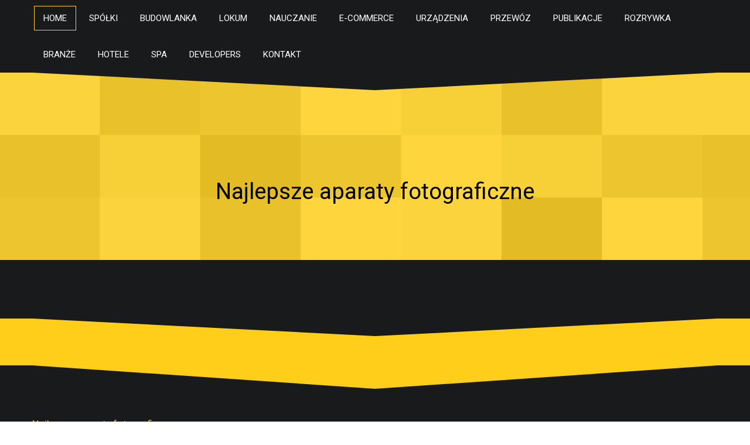

--- FILE ---
content_type: text/html; charset=utf8
request_url: http://www.error.net.pl/5/e-commerce/31/elektronika-rtv-agd/656518/najlepsze-aparaty-fotograficzne
body_size: 28643
content:
<!DOCTYPE html>
<html lang="pl">
  <head>
    <base href="http://www.error.net.pl" />
    <meta charset="utf-8" />
    <meta name="google-site-verification" content="l8Jh1RVjPxkcJkwYUveN0wFliAON6hdkwH5mqis67pM" />
    <meta property="og:title" content="Najlepsze aparaty fotograficzne" />
	<meta property="og:url" content="http://www.error.net.pl/5/e-commerce/31/elektronika-rtv-agd/656518/najlepsze-aparaty-fotograficzne" />
	  <title>Najlepsze aparaty fotograficzne - Error</title>
        <!-- Load Roboto font -->
        <link href='http://fonts.googleapis.com/css?family=Roboto:400,300,700&amp;subset=latin,latin-ext' rel='stylesheet' type='text/css'>
        <!-- Load css styles -->
        <link rel="stylesheet" type="text/css" href="css/bootstrap.css" />
        
        <link rel="stylesheet" type="text/css" href="css/style.css" />
        <link rel="stylesheet" type="text/css" href="css/bootstrap-responsive.css" />
        <link rel="stylesheet" type="text/css" href="css/pluton.css" />
        <!--[if IE 7]>
            <link rel="stylesheet" type="text/css" href="css/pluton-ie7.css" />
        <![endif]-->
        <link rel="stylesheet" type="text/css" href="css/jquery.cslider.css" />
        <link rel="stylesheet" type="text/css" href="css/jquery.bxslider.css" />
        <link rel="stylesheet" type="text/css" href="css/animate.css" />
        <!-- Fav and touch icons -->
        <link rel="apple-touch-icon-precomposed" sizes="144x144" href="images/ico/apple-touch-icon-144.png">
        <link rel="apple-touch-icon-precomposed" sizes="114x114" href="images/ico/apple-touch-icon-114.png">
        <link rel="apple-touch-icon-precomposed" sizes="72x72" href="images/apple-touch-icon-72.png">
        <link rel="apple-touch-icon-precomposed" href="images/ico/apple-touch-icon-57.png">
        <link rel="stylesheet" type="text/css" href="css/bootstrapk.min.css" />
        
    </head>
    
    <body>
        <div class="navbar">
            <div class="navbar-inner">
                <div class="container">
                    <!-- Navigation button, visible on small resolution -->
                    <button type="button" class="btn btn-navbar" data-toggle="collapse" data-target=".nav-collapse">
                        <i class="icon-menu"></i>
                    </button>
                    <!-- Main navigation -->
                    <div class="nav-collapse collapse pull-right">
                        <ul class="nav menus" id="top-navigation">
                            <li class="active"><a href="#home">Home</a></li>
                            <li class="dropdown"><a href="/1/spolki" title="Spółki">Spółki</a><ul><li><a href="/1/spolki/1/biura-rachunkowe" title="Biura Rachunkowe">Biura Rachunkowe</a></li><li><a href="/1/spolki/2/doradztwo" title="Doradztwo">Doradztwo</a></li><li><a href="/1/spolki/3/drukarnie" title="Drukarnie">Drukarnie</a></li><li><a href="/1/spolki/4/handel" title="Handel">Handel</a></li><li><a href="/1/spolki/5/hurtownie" title="Hurtownie">Hurtownie</a></li><li><a href="/1/spolki/6/kredyty-leasing" title="Kredyty, Leasing">Kredyty, Leasing</a></li><li><a href="/1/spolki/7/oferty-pracy" title="Oferty Pracy">Oferty Pracy</a></li><li><a href="/1/spolki/8/ubezpieczenia" title="Ubezpieczenia">Ubezpieczenia</a></li><li><a href="/1/spolki/9/windykacja" title="Windykacja">Windykacja</a></li><li><a href="/1/spolki/10/ekologia" title="Ekologia">Ekologia</a></li><li><a href="/1/spolki/72/banki-przelewy-waluty-kantory" title="Banki, Przelewy, Waluty, Kantory">Banki, Przelewy, Waluty, Kantory</a></li></ul></li><li class="dropdown"><a href="/2/budowlanka" title="Budowlanka">Budowlanka</a><ul><li><a href="/2/budowlanka/11/projektowanie" title="Projektowanie">Projektowanie</a></li><li><a href="/2/budowlanka/12/remonty-elektryk-hydraulik" title="Remonty, Elektryk, Hydraulik">Remonty, Elektryk, Hydraulik</a></li><li><a href="/2/budowlanka/13/materialy-budowlane" title="Materiały Budowlane">Materiały Budowlane</a></li></ul></li><li class="dropdown"><a href="/3/lokum" title="Lokum">Lokum</a><ul><li><a href="/3/lokum/14/drzwi-i-okna" title="Drzwi i Okna">Drzwi i Okna</a></li><li><a href="/3/lokum/15/klimatyzacja-i-wentylacja" title="Klimatyzacja i Wentylacja">Klimatyzacja i Wentylacja</a></li><li><a href="/3/lokum/16/nieruchomosci-dzialki" title="Nieruchomości, Działki">Nieruchomości, Działki</a></li><li><a href="/3/lokum/17/domy-mieszkania" title="Domy, Mieszkania">Domy, Mieszkania</a></li></ul></li><li class="dropdown"><a href="/4/nauczanie" title="Nauczanie">Nauczanie</a><ul><li><a href="/4/nauczanie/18/placowki-edukacyjne" title="Placówki Edukacyjne">Placówki Edukacyjne</a></li><li><a href="/4/nauczanie/19/kursy-jezykowe" title="Kursy Językowe">Kursy Językowe</a></li><li><a href="/4/nauczanie/20/konferencje-sale-szkoleniowe" title="Konferencje, Sale Szkoleniowe">Konferencje, Sale Szkoleniowe</a></li><li><a href="/4/nauczanie/21/kursy-i-szkolenia" title="Kursy i Szkolenia">Kursy i Szkolenia</a></li><li><a href="/4/nauczanie/22/tlumaczenia" title="Tłumaczenia">Tłumaczenia</a></li></ul></li><li class="dropdown"><a href="/5/e-commerce" title="E-Commerce">E-Commerce</a><ul><li><a href="/5/e-commerce/24/bizuteria" title="Biżuteria">Biżuteria</a></li><li><a href="/5/e-commerce/25/dla-dzieci" title="Dla Dzieci">Dla Dzieci</a></li><li><a href="/5/e-commerce/26/meble" title="Meble">Meble</a></li><li><a href="/5/e-commerce/27/wyposazenie-wnetrz" title="Wyposażenie Wnętrz">Wyposażenie Wnętrz</a></li><li><a href="/5/e-commerce/28/wyposazenie-lazienki" title="Wyposażenie Łazienki">Wyposażenie Łazienki</a></li><li><a href="/5/e-commerce/29/odziez" title="Odzież">Odzież</a></li><li><a href="/5/e-commerce/30/sport" title="Sport">Sport</a></li><li><a href="/5/e-commerce/31/elektronika-rtv-agd" title="Elektronika, RTV, AGD">Elektronika, RTV, AGD</a></li><li><a href="/5/e-commerce/32/art-dla-zwierzat" title="Art. Dla Zwierząt">Art. Dla Zwierząt</a></li><li><a href="/5/e-commerce/33/ogrod-rosliny" title="Ogród, Rośliny">Ogród, Rośliny</a></li><li><a href="/5/e-commerce/34/chemia" title="Chemia">Chemia</a></li><li><a href="/5/e-commerce/35/art-spozywcze" title="Art. Spożywcze">Art. Spożywcze</a></li><li><a href="/5/e-commerce/36/materialy-eksploatacyjne" title="Materiały Eksploatacyjne">Materiały Eksploatacyjne</a></li><li><a href="/5/e-commerce/71/inne-sklepy" title="Inne Sklepy">Inne Sklepy</a></li></ul></li><li class="dropdown"><a href="/6/urzadzenia" title="Urządzenia">Urządzenia</a><ul><li><a href="/6/urzadzenia/37/maszyny" title="Maszyny">Maszyny</a></li><li><a href="/6/urzadzenia/38/narzedzia" title="Narzędzia">Narzędzia</a></li><li><a href="/6/urzadzenia/39/przemysl-metalowy" title="Przemysł Metalowy">Przemysł Metalowy</a></li></ul></li><li class="dropdown"><a href="/7/przewoz" title="Przewóz">Przewóz</a><ul><li><a href="/7/przewoz/40/transport" title="Transport">Transport</a></li><li><a href="/7/przewoz/41/czesci-samochodowe" title="Części Samochodowe">Części Samochodowe</a></li><li><a href="/7/przewoz/42/wynajem" title="Wynajem">Wynajem</a></li><li><a href="/7/przewoz/43/uslugi-motoryzacyjne" title="Usługi Motoryzacyjne">Usługi Motoryzacyjne</a></li><li><a href="/7/przewoz/44/salony-komisy" title="Salony, Komisy">Salony, Komisy</a></li></ul></li><li class="dropdown"><a href="/8/publikacje" title="Publikacje">Publikacje</a><ul><li><a href="/8/publikacje/45/agencje-reklamowe" title="Agencje Reklamowe">Agencje Reklamowe</a></li><li><a href="/8/publikacje/46/materialy-reklamowe" title="Materiały Reklamowe">Materiały Reklamowe</a></li><li><a href="/8/publikacje/47/inne-agencje" title="Inne Agencje">Inne Agencje</a></li></ul></li><li class="dropdown"><a href="/9/rozrywka" title="Rozrywka">Rozrywka</a><ul><li><a href="/9/rozrywka/49/hobby" title="Hobby">Hobby</a></li><li><a href="/9/rozrywka/50/zajecia-sportowe-i-rekreacyjne" title="Zajęcia Sportowe i Rekreacyjne">Zajęcia Sportowe i Rekreacyjne</a></li></ul></li><li class="dropdown"><a href="/10/branze" title="Branże">Branże</a><ul><li><a href="/10/branze/51/informatyczne" title="Informatyczne">Informatyczne</a></li><li><a href="/10/branze/52/restauracje-catering" title="Restauracje, Catering">Restauracje, Catering</a></li><li><a href="/10/branze/53/fotografia" title="Fotografia">Fotografia</a></li><li><a href="/10/branze/54/adwokaci-porady-prawne" title="Adwokaci, Porady Prawne">Adwokaci, Porady Prawne</a></li><li><a href="/10/branze/55/slub-i-wesele" title="Ślub i Wesele">Ślub i Wesele</a></li><li><a href="/10/branze/57/sprzatanie-porzadkowanie" title="Sprzątanie, Porządkowanie">Sprzątanie, Porządkowanie</a></li><li><a href="/10/branze/58/serwis" title="Serwis">Serwis</a></li><li><a href="/10/branze/59/opieka" title="Opieka">Opieka</a></li><li><a href="/10/branze/70/inne-uslugi" title="Inne Usługi">Inne Usługi</a></li><li><a href="/10/branze/73/kurier-przesylki" title="Kurier, Przesyłki">Kurier, Przesyłki</a></li></ul></li><li class="dropdown"><a href="/11/hotele" title="Hotele">Hotele</a><ul><li><a href="/11/hotele/60/hotele-i-noclegi" title="Hotele i Noclegi">Hotele i Noclegi</a></li><li><a href="/11/hotele/61/podroze" title="Podróże">Podróże</a></li><li><a href="/11/hotele/62/wypoczynek" title="Wypoczynek">Wypoczynek</a></li></ul></li><li class="dropdown"><a href="/12/spa" title="SPA">SPA</a><ul><li><a href="/12/spa/63/dietetyka-odchudzanie" title="Dietetyka, Odchudzanie">Dietetyka, Odchudzanie</a></li><li><a href="/12/spa/64/kosmetyki" title="Kosmetyki">Kosmetyki</a></li><li><a href="/12/spa/65/leczenie" title="Leczenie">Leczenie</a></li><li><a href="/12/spa/66/salony-kosmetyczne" title="Salony Kosmetyczne">Salony Kosmetyczne</a></li><li><a href="/12/spa/67/sprzet-medyczny" title="Sprzęt Medyczny">Sprzęt Medyczny</a></li></ul></li><li class="dropdown"><a href="/14/developers" title="Developers">Developers</a><ul><li><a href="/14/developers/68/oprogramowanie" title="Oprogramowanie">Oprogramowanie</a></li><li><a href="/14/developers/69/strony-internetowe" title="Strony Internetowe">Strony Internetowe</a></li></ul></li><li><a href="/0/kontakt">Kontakt</a></li>
                        </ul>
                    </div>
                    <!-- End main navigation -->
                </div>
            </div>
        </div>
        <!-- Start home section -->
        <div id="home">
            <!-- Start cSlider -->
            <div id="da-slider" class="da-slider">
                <div class="triangle"></div>
                <!-- mask elemet use for masking background image -->
                <div class="mask"></div>
                <!-- All slides centred in container element -->
                <div class="logos"><h1>Najlepsze aparaty fotograficzne</h1></div>
            </div>
        </div>
        <!-- End home section -->
        <!-- Service section start -->
        <div class="section primary-section" id="service">
            <div class="container">
                     </div>
        </div>
        <!-- Service section end -->
        <!-- Portfolio section start -->
        <div class="section secondary-section " id="portfolio">
            <div class="triangle"></div>
           
        </div>
        <!-- Portfolio section end -->
        <!-- About us section start -->
        <div class="section primary-section" id="about">
            <div class="triangle"></div>
            <div class="container">
                <div class="row-fluid team">
                    <div class="articlecontainerlist">
    Najlepsze aparaty fotograficzne
    <div class="articletext">
        <img src="img_www/none.jpg" alt="brak zdjęcia" />
        <p>Sklep z aparatami fotograficznymi, jest profesjonalny i posiada szeroką ofertę aparatów fotograficznych dla miłośników robienia zdjęć.
Dodatkowo w naszym sklepie zakupisz potrzebne akcesoria typu;plecaki, obiektywy, torby. U nas zakupisz sprzęt wysokiej jakości, w atrakcyjnej promocyjnej cenie. W naszej ofercie znajdziesz aparaty znanych marek i dobry nie zawodny sprzęt do wykonywania zdjęć.
Dostępne u nas są aparaty różnej wielkości, te mniejsze modele z łatwością zmieścisz w niewielkiej torebce lub kieszeni.
Sklep z aparatami fotograficznymi, dba o zadowolenie każdego naszego klienta, dlatego stawiamy na niskie ceny i dobrą jakość.
Nasze aparaty dokładnie wykonują zdjęcia, mają różnorodne możliwości i są efektowne. Już po pierwszym ich wypróbowaniu, zawsze będziesz zachwycony ich nienaganną pracą i działaniem i z przyjemnością zajrzysz do nas ponownie po udane zakupy.
</p>
    </div>
    <div class="companyinfo">
        <p>Nazwa: MAREK ZAPAŁA ŁatweZakupy.pl</p>
        <p>Adres: Nowohucka 3/61
            31-580 Kraków</p>
        <p>Adres www: www.error.net.pl</p> 
    </div>
    <div class="articleinfo">
        <p>Dodane: 2019-04-08</p>
        <p>Kategoria: E-Commerce / Elektronika, RTV, AGD</p>
    </div>

    <script>
        (function (d, s, id) {
            var js, fjs = d.getElementsByTagName(s)[0];
            if (d.getElementById(id)) {
                return;
            }
            js = d.createElement(s);
            js.id = id;
            js.src = "//connect.facebook.net/pl_PL/all.js#xfbml=1";
            fjs.parentNode.insertBefore(js, fjs);
        }(document, 'script', 'facebook-jssdk'));
    </script>
    <div class="fb-like" data-href="http://www.error.net.pl/5/e-commerce/31/elektronika-rtv-agd/656518/najlepsze-aparaty-fotograficzne" data-send="true" data-width="450" data-show-faces="false" data-font="lucida grande" style="margin:10px 0 10px 0;display:block"></div>
    <a rel="nofollow" href="https://twitter.com/share" class="twitter-share-button" data-count="none" data-via="vedutapl">Tweet</a>
    <script type="text/javascript" src="//platform.twitter.com/widgets.js"></script>
    <div class="centerlogo"><img src="/img_logo/.jpg" alt="MAREK ZAPAŁA ŁatweZakupy.pl" /></div>
    <div class="clr"></div>
</div>

<ul class="nav nav-tabs addtabs" role="tablist">
    <li><a href="#1zakladka" role="tab" data-toggle="tab">Dodaj Komentarz</a></li>
    <li><a href="#2zakladka" role="tab" data-toggle="tab">Poleć stronę</a></li>
    <li><a href="#3zakladka" role="tab" data-toggle="tab">Wpis zawiera błędy</a></li>
    <li><a href="#4zakladka" role="tab" data-toggle="tab">Modyfikuj wpis</a></li>
</ul>

<div class="tab-content">

    <div class="tab-pane" id="1zakladka">
        <h4>Dodaj Komentarz</h4>
        <form action="" method="post">
            <p>
                <label for="login">Login</label>
                <input name="login" id="login" placeholder="Imię / Login" pattern="[a-zA-Z0-9]{3,}" required="" type="text">
                <label for="email">E-Mail</label>
                <input name="email" id="email" placeholder="E-Mail" pattern="[a-z0-9._%+-]+@[a-z0-9.-]+\.[a-z]{2,4}$" required="" type="email">
            </p>
            <p>
                <label for="message">Komentarz</label><br>
                <textarea rows="10" cols="80" name="message" id="message" placeholder="Twój Komentarz" required=""></textarea>
            </p>
            <input class="action-button shadow animate green" name="submit" value="Wyślij" type="submit"> 
            <input class="action-button shadow animate red" value="Wyczyść" type="reset">
        </form>
    </div>

    
    <div class="tab-pane" id="2zakladka">
        <h4>Poleć stronę</h4>
        <form action="" method="post">
            <p>
                <label for="login">Imię</label>
                <input name="imie" id="imie" placeholder="Imię" pattern="[a-zA-Z0-9]{3,}" required="" type="text">
                <label for="email">E-Mail znajomego</label>
                <input name="email" id="email" placeholder="E-Mail" pattern="[a-z0-9._%+-]+@[a-z0-9.-]+\.[a-z]{2,4}$" required="" type="email">
            </p>
            <p>
                <label for="www">Polecana strona</label>
                <input name="www" id="www" type="www" value="http://www.error.net.pl/5/e-commerce/31/elektronika-rtv-agd/656518/najlepsze-aparaty-fotograficzne" style="width:350px">
            </p>    
            <input class="action-button shadow animate blue" name="submit" value="Poleć stronę" type="submit">
        </form>
    </div>
    


    <div class="tab-pane" id="3zakladka">
        <h4>Wpis zawiera błędy</h4>
        <form action="" method="post">
            <p>  
                <label>Określ problem</label><br>
                <input type="radio" class="css-checkbox" id="radio1" name="radiog_lite">
                <label class="css-label radGroup1" for="radio1">Strona nie działa</label>
                <br />
                <input type="radio" class="css-checkbox" id="radio2" name="radiog_lite">
                <label class="css-label radGroup1" for="radio2">Domane jest przekierowana</label>
                <br />
                <input type="radio" class="css-checkbox" id="radio3" name="radiog_lite">
                <label class="css-label radGroup1" for="radio3">Serwer nie odpowiada</label>
                <br />
                <input type="radio" class="css-checkbox" id="radio4" name="radiog_lite">
                <label class="css-label radGroup1" for="radio4">Błąd 404</label>
                <br />
                <input type="radio" class="css-checkbox" id="radio5" name="radiog_lite">
                <label class="css-label radGroup1" for="radio5">Na docelowej stronie są inne dane</label>
                <br />
                <input type="radio" class="css-checkbox" id="radio6" name="radiog_lite">
                <label class="css-label radGroup1" for="radio6">Inny ...</label>
                
            </p>  
            <p>
                <label for="www">Zgłaszana strona</label>
                <input name="www" id="www" type="www" value="http://www.error.net.pl/5/e-commerce/31/elektronika-rtv-agd/656518/najlepsze-aparaty-fotograficzne" style="width:350px">
            </p>   
            <p>
                <label for="login">Imię</label>
                <input name="imie" id="imie" placeholder="Imię" pattern="[a-zA-Z0-9]{3,}" required="" type="text">
                <label for="email">E-Mail</label>
                <input name="email" id="email" placeholder="E-Mail" pattern="[a-z0-9._%+-]+@[a-z0-9.-]+\.[a-z]{2,4}$" required="" type="email">
            </p>   
            <input class="action-button shadow animate tomato" name="submit" value="Zgłoś problem" type="submit">
        </form>
    </div>


    <div class="tab-pane" id="4zakladka">
        <h4>Logowanie</h4>
        <form action="" method="post"> 
            <p>
                <label for="login">Login</label>
                <input name="login" id="login" placeholder="Login" pattern="[a-zA-Z0-9]{3,}" required="" type="text">
                <label for="haslo">Hasło</label>
                <input name="haslo" id="haslo" placeholder="Hasło" pattern="[a-zA-Z0-9]{3,}" required="" type="password">
            </p>   
            <input class="action-button shadow animate yellow" name="submit" value="Zaloguj" type="submit">
        </form>
    </div>
</div>

<div>
    <h4 class="elsearticles">Pozostałe artykuły z kategorii</h4><br>
    <div class="similar_articles">
        <div>
					<h5><a href="/5/e-commerce/35/art-spozywcze/498724/catering-dietetyczny-tanio-w-firmie-fitcare">Catering dietetyczny tanio w firmie Fitcare</a></h5> <img src="/img_www/.jpg" alt="Catering dietetyczny tanio w firmie Fitcare" /><p>Zdrowe odżywianie to nie tylko punkty dla naszego życia, ale przede wszystkim doskonała energia do naszej pracy, która niejednokrotnie wymaga ogromnego poświęcenia i zmagania się z licznymi str...</p></div><div>
					<h5><a href="/5/e-commerce/29/odziez/515193/odziez-w-duzych-rozmiarach-dostepna-w-sklepie-gaba-fashion">Odzież w dużych rozmiarach dostępna w sklepie Gaba Fashion</a></h5> <img src="/img_www/.jpg" alt="Odzież w dużych rozmiarach dostępna w sklepie Gaba Fashion" /><p>Każdy oczywiście musi zapatrywać się w taką lub inną odzież. Duże rozmiary odzieży to jednak problem dla wielu osób posiadających puszyste kształty. Producenci odzieży oczywiście produku...</p></div><div>
					<h5><a href="/5/e-commerce/71/inne-sklepy/929338/eleganckie-zegary-do-salonu">Eleganckie zegary do salonu</a></h5> <img src="/img_www/czasnazegar_pl.jpg" alt="Eleganckie zegary do salonu" /><p>Eleganckie zegary do salonu to doskonały sposób na dodanie klasy i stylu do każdego wnętrza. Zegar stojący jest nie tylko praktyczny, ale także pięknie ozdabia pomieszczenie. Dzięki swojej wyj...</p></div><div>
					<h5><a href="/5/e-commerce/24/bizuteria/245267/zegarki-hugo-boss-podkreslaja-sportowy-styl-oraz-indywidualizm">Zegarki Hugo Boss podkreślają sportowy styl oraz indywidualizm</a></h5> <img src="/img_www/.jpg" alt="Zegarki Hugo Boss podkreślają sportowy styl oraz indywidualizm" /><p>Marka Hugo Boss to jedna z legend światowej mody. Jej zegarki są uznawane za bardzo nowoczesne i niekiedy świadomie prowokujące. Zegarki Hugo Boss oferowane są przez sklep internetowy e-Watches. ...</p></div><div>
					<h5><a href="/5/e-commerce/31/elektronika-rtv-agd/498341/nocne-podroze-rowerem-a-oswietlenie-">Nocne podróże rowerem, a oświetlenie.</a></h5> <img src="/img_www/.jpg" alt="Nocne podróże rowerem, a oświetlenie." /><p>Rower pojazd, na którym potrafi jeździć chyba każdy. Pierwsze większe rowery większość z nas otrzymała jako prezent na pierwszą Komunię Świętą. Wycieczki rowerowe bardzo często są pier...</p></div>
    </div>
</div>

                    
                    
                </div>
                
                
                
            </div>
        </div>
        <!-- About us section end -->
        <div class="section secondary-section">
            <div class="triangle"></div>
            
        </div>
        <!-- Client section start -->
        <!-- Client section start -->

        <!-- Price section start -->
        	
        <div id="price" class="section secondary-section">
            <div class="container">
                <div class="title">
                    <p>Dodatkowe sekcje</p>
                </div>
                <div class="price-table row-fluid">
                    <div class="span6 price-column">
                        <h3>Ostatnio dodane</h3>
                        <ul class="list">
                            <li><a href="/6/urzadzenia/39/przemysl-metalowy/943006/absorbujace-rozwiazania-dla-domu" title="Absorbujące rozwiązania dla domu">Absorbujące rozwiązania dla domu</a></li><li><a href="/10/branze/70/inne-uslugi/942220/tajemniczy-element-komina-fabrycznego" title="Tajemniczy element komina fabrycznego">Tajemniczy element komina fabrycznego</a></li><li><a href="/6/urzadzenia/39/przemysl-metalowy/941880/optymalne-rozwiazania-dla-branzy-farmaceutycznej" title="Optymalne rozwiązania dla branży farmaceutycznej">Optymalne rozwiązania dla branży farmaceutycznej</a></li><li><a href="/5/e-commerce/71/inne-sklepy/941140/skuteczny-odstraszacz-dla-auta-zwierzat" title="Skuteczny odstraszacz dla auta zwierząt">Skuteczny odstraszacz dla auta zwierząt</a></li><li><a href="/12/spa/63/dietetyka-odchudzanie/940790/elegancki-szlafrok-z-nadrukiem-" title="Elegancki szlafrok z nadrukiem.">Elegancki szlafrok z nadrukiem.</a></li><li><a href="/5/e-commerce/35/art-spozywcze/939116/recznie-robione-pralinki-czekoladowe" title="Ręcznie Robione Pralinki Czekoladowe">Ręcznie Robione Pralinki Czekoladowe</a></li>
                        </ul>
                    </div>
                    
                    <div class="span6 price-column">
                        <h3>Losowe artykuły</h3>
                        <ul class="list">
                            <li><a href="/5/e-commerce/35/art-spozywcze/148521/zdrowie-i-smak-zaklete-w-oliwie-z-oliwek" title="Zdrowie i smak zaklęte w oliwie z oliwek">Zdrowie i smak zaklęte w oliwie z oliwek</a></li><li><a href="/5/e-commerce/71/inne-sklepy/905237/solidny-zamek-do-drzwi-" title="Solidny zamek do drzwi.">Solidny zamek do drzwi.</a></li><li><a href="/5/e-commerce/30/sport/179334/dzielo-nike-buty-magista" title="Dzieło Nike buty Magista">Dzieło Nike buty Magista</a></li><li><a href="/5/e-commerce/26/meble/151235/doskonale-meble-do-twojej-sypialni-" title="Doskonałe meble do Twojej sypialni!">Doskonałe meble do Twojej sypialni!</a></li><li><a href="/5/e-commerce/28/wyposazenie-lazienki/882945/akcesoria-lazienkowe-rowniez-dla-bezpieczenstwa" title="Akcesoria łazienkowe również dla bezpieczeństwa">Akcesoria łazienkowe również dla bezpieczeństwa</a></li>
                        </ul>
                    </div>
                </div>
            </div>
        </div>
        	
        <!-- Price section end -->
        <!-- Newsletter section start -->
        <div class="section third-section">
            <div class="container newsletter">
                
            </div>
        </div>
        <!-- Newsletter section end -->
        <!-- Contact section start -->
        <div id="contact" class="contact">
            <div class="section secondary-section">
                
                
                <div class="container">
                    <div class="span9 center contact-info">
                        <div class="title">
                            <h3>Socialmedia</h3>
                        </div>
                    </div>
                    <div class="row-fluid centered">
                        <ul class="social">
                            <li>
                                <a href="#">
                                    <span class="icon-facebook-circled"></span>
                                </a>
                            </li>
                            <li>
                                <a href="#">
                                    <span class="icon-twitter-circled"></span>
                                </a>
                            </li>
                            <li>
                                <a href="#">
                                    <span class="icon-linkedin-circled"></span>
                                </a>
                            </li>
                            <li>
                                <a href="#">
                                    <span class="icon-pinterest-circled"></span>
                                </a>
                            </li>
                            <li>
                                <a href="#">
                                    <span class="icon-dribbble-circled"></span>
                                </a>
                            </li>
                            <li>
                                <a href="#">
                                    <span class="icon-gplus-circled"></span>
                                </a>
                            </li>
                        </ul>
                    </div>
                </div>
            </div>
        </div>
        <!-- Contact section edn -->
        <!-- Footer section start -->
        <div class="footer">
            <p>&copy;2014 www.error.net.pl</p>
        </div>
        <!-- Footer section end -->
        <!-- ScrollUp button start -->
        <div class="scrollup">
            <a href="#">
                <i class="icon-up-open"></i>
            </a>
        </div>
        <!-- ScrollUp button end -->
        <!-- Include javascript -->
        <script src="js/jquery.js"></script>
        <script type="text/javascript" src="js/jquery.mixitup.js"></script>
        <script type="text/javascript" src="js/bootstrap.js"></script>
        <script type="text/javascript" src="js/modernizr.custom.js"></script>
        <script type="text/javascript" src="js/jquery.bxslider.js"></script>
        <script type="text/javascript" src="js/jquery.cslider.js"></script>
        <script type="text/javascript" src="js/jquery.placeholder.js"></script>
        <script type="text/javascript" src="js/jquery.inview.js"></script>
        <!-- Load google maps api and call initializeMap function defined in app.js -->
        <script type="text/javascript" src="https://maps.googleapis.com/maps/api/js?sensor=false&amp;callback=initializeMap"></script>
        <!-- css3-mediaqueries.js for IE8 or older -->
        <!--[if lt IE 9]>
            <script src="js/respond.min.js"></script>
        <![endif]-->
        <script type="text/javascript" src="js/app.js"></script>
    </body>
</html>

--- FILE ---
content_type: text/css
request_url: http://www.error.net.pl/css/jquery.cslider.css
body_size: 24711
content:
.da-slider {
    width: 100%;
    min-width: 320px;
    min-height: 320px;
    position: relative;
    margin:0 auto;
    overflow: hidden;
    background: transparent url(../images/Slider.png) repeat-x 0% center; /* Replace with your background image*/
    background-size:auto 100%;
    -webkit-transition: background-position 1s ease-out 0.3s;
    -moz-transition: background-position 1s ease-out 0.3s;
    -o-transition: background-position 1s ease-out 0.3s;
    -ms-transition: background-position 1s ease-out 0.3s;
    transition: background-position 1s ease-out 0.3s;
}

.da-slider .triangle{
    clear: none;
    top:0;
    z-index:987;
}

.da-slider .mask {
    position:absolute;
    top:0;
    left:0;
    width:100%;
    height:100%;
    background: #FECE1A;
    opacity:0.85;
    filter: alpha(opacity=85);
}
.da-slider .container {
    margin-top:-30px;
    position:relative;
    height:100%;
}
.da-slide {
    position: absolute;
    width: 100%;
    height: 100%;
    top: 0px;
    left: 0px;
    text-align: left;
}
.da-slide-current {
    z-index: 900;
}
.da-slider-fb .da-slide {
    left: 100%;
   display:none;
}
.da-slider-fb .da-slide.da-slide-current {
    left: 0px;
    display:block;

}
.da-slide h2, .da-slide h4, .da-slide p, .da-slide .da-link, .da-slide .da-img {
    position: absolute;
    opacity: 0;
    filter: alpha(opacity=0);
    left: 110%;
}
.da-slider-fb .da-slide h2, .da-slider-fb .da-slide h4, .da-slider-fb .da-slide p, .da-slider-fb .da-slide .da-link {
    left: 10%;
    opacity: 1;
    display:block;
    filter: alpha(opacity=100);
}
.da-slider-fb .da-slide .da-img {
    left: 60%;
    opacity: 1;
    display:block;
    filter: alpha(opacity=100);
}

.da-slide h2,
.da-slide h4{
    color: #181A1C;
    text-transform:uppercase;
      white-space: nowrap;
    z-index: 10;
}
.da-slide h2 {
    font-size: 33px;
    width: 50%;
    top: 120px;
    font-weight:bold;
}

.da-slide h4{
    width: 50%;
    font-size:22px;
    top: 175px;
    font-weight: normal;
}
.da-slide p {
    width: 45%;
    padding:0px;
    top: 230px;
    color: #fff;
    height: 90px;
    overflow: hidden;
    font-weight: 400;
}
.da-slide .da-img {
    text-align: center;
    width: 40%;
    top: 80px;
    height: 256px;
    line-height: 360px;
    left: 110%;
    /*60%*/
}
.da-slide .da-link {
    top: 340px;
    margin:0;
    font-size: 18px;
    text-align: center;
}
.da-dots {
    width: 100%;
    position: absolute;
    text-align: center;
    left: 0px;
    bottom: 20px;
    z-index: 900;
    -moz-user-select: none;
    -webkit-user-select: none;
}
.da-dots span {
    display: inline-block;
    width:50px;
    height:3px;
    margin:0 5px 0 0;
    background:#fff;
    cursor: pointer;
    position: relative;
}
.da-dots span.da-dots-current {
   background:#29383F;
}
.da-arrows {
    -moz-user-select: none;
    -webkit-user-select: none;
}
.da-arrows span {
    position: absolute;
    height: 100%;
    width: 45px;
    cursor: pointer;
    z-index: 900;
    opacity: 0;
}
.da-slider:hover .da-arrows span {
    opacity: 1;
}
.da-arrows span:after {
    content:'';
    position: absolute;
}
.da-arrows span:hover:after {
    box-shadow: 1px 1px 4px rgba(0, 0, 0, 0.3);
}
.da-arrows span:active:after {
    box-shadow: 1px 1px 1px rgba(255, 255, 255, 0.1);
}
.da-arrows span.da-arrows-next:after {
    background-position: top right;
}
.da-arrows span.da-arrows-prev {
    left: 15px;
    background:transparent url(../images/Left.png) no-repeat center center;
}
.da-arrows span.da-arrows-next {
    right: 15px;
    background:transparent url(../images/Right.png) no-repeat center center;
    
}
.da-slide-current h2, .da-slide-current h4, .da-slide-current p, .da-slide-current .da-link {
    left: 10%;
    opacity: 1;
}
.da-slide-current .da-img {
    left: 60%;
    opacity: 1;
}
/* Animation classes and animations */

/* Slide in from the right*/
 .da-slide-fromright h2 {
    -webkit-animation: fromRightAnim1 0.6s ease-in-out 0.8s both;
    -moz-animation: fromRightAnim1 0.6s ease-in-out 0.8s both;
    -o-animation: fromRightAnim1 0.6s ease-in-out 0.8s both;
    -ms-animation: fromRightAnim1 0.6s ease-in-out 0.8s both;
    animation: fromRightAnim1 0.6s ease-in-out 0.8s both;
}
 .da-slide-fromright h4 {
    -webkit-animation: fromRightAnim1 0.6s ease-in-out 0.8s both;
    -moz-animation: fromRightAnim1 0.6s ease-in-out 0.8s both;
    -o-animation: fromRightAnim1 0.6s ease-in-out 0.8s both;
    -ms-animation: fromRightAnim1 0.6s ease-in-out 0.8s both;
    animation: fromRightAnim1 0.6s ease-in-out 0.8s both;
}
.da-slide-fromright p {
    -webkit-animation: fromRightAnim2 0.6s ease-in-out 0.8s both;
    -moz-animation: fromRightAnim2 0.6s ease-in-out 0.8s both;
    -o-animation: fromRightAnim2 0.6s ease-in-out 0.8s both;
    -ms-animation: fromRightAnim2 0.6s ease-in-out 0.8s both;
    animation: fromRightAnim2 0.6s ease-in-out 0.8s both;
}
.da-slide-fromright .da-link {
    -webkit-animation: fromRightAnim3 0.4s ease-in-out 1.2s both;
    -moz-animation: fromRightAnim3 0.4s ease-in-out 1.2s both;
    -o-animation: fromRightAnim3 0.4s ease-in-out 1.2s both;
    -ms-animation: fromRightAnim3 0.4s ease-in-out 1.2s both;
    animation: fromRightAnim3 0.4s ease-in-out 1.2s both;
}
.da-slide-fromright .da-img {
    -webkit-animation: fromRightAnim4 0.6s ease-in-out 0.8s both;
    -moz-animation: fromRightAnim4 0.6s ease-in-out 0.8s both;
    -o-animation: fromRightAnim4 0.6s ease-in-out 0.8s both;
    -ms-animation: fromRightAnim4 0.6s ease-in-out 0.8s both;
    animation: fromRightAnim4 0.6s ease-in-out 0.8s both;
}
@-webkit-keyframes fromRightAnim1 {
    0% {
        left: 110%;
        opacity: 0;
    }
    100% {
        left: 10%;
        opacity: 1;
    }
}
@-webkit-keyframes fromRightAnim2 {
    0% {
        left: 110%;
        opacity: 0;
    }
    100% {
        left: 10%;
        opacity: 1;
    }
}
@-webkit-keyframes fromRightAnim3 {
    0% {
        left: 110%;
        opacity: 0;
    }
    1% {
        left: 10%;
        opacity: 0;
    }
    100% {
        left: 10%;
        opacity: 1;
    }
}
@-webkit-keyframes fromRightAnim4 {
    0% {
        left: 110%;
        opacity: 0;
    }
    100% {
        left: 60%;
        opacity: 1;
    }
}
@-moz-keyframes fromRightAnim1 {
    0% {
        left: 110%;
        opacity: 0;
    }
    100% {
        left: 10%;
        opacity: 1;
    }
}
@-moz-keyframes fromRightAnim2 {
    0% {
        left: 110%;
        opacity: 0;
    }
    100% {
        left: 10%;
        opacity: 1;
    }
}
@-moz-keyframes fromRightAnim3 {
    0% {
        left: 110%;
        opacity: 0;
    }
    1% {
        left: 10%;
        opacity: 0;
    }
    100% {
        left: 10%;
        opacity: 1;
    }
}
@-moz-keyframes fromRightAnim4 {
    0% {
        left: 110%;
        opacity: 0;
    }
    100% {
        left: 60%;
        opacity: 1;
    }
}
@-o-keyframes fromRightAnim1 {
    0% {
        left: 110%;
        opacity: 0;
    }
    100% {
        left: 10%;
        opacity: 1;
    }
}
@-o-keyframes fromRightAnim2 {
    0% {
        left: 110%;
        opacity: 0;
    }
    100% {
        left: 10%;
        opacity: 1;
    }
}
@-o-keyframes fromRightAnim3 {
    0% {
        left: 110%;
        opacity: 0;
    }
    1% {
        left: 10%;
        opacity: 0;
    }
    100% {
        left: 10%;
        opacity: 1;
    }
}
@-o-keyframes fromRightAnim4 {
    0% {
        left: 110%;
        opacity: 0;
    }
    100% {
        left: 60%;
        opacity: 1;
    }
}
@-ms-keyframes fromRightAnim1 {
    0% {
        left: 110%;
        opacity: 0;
    }
    100% {
        left: 10%;
        opacity: 1;
    }
}
@-ms-keyframes fromRightAnim2 {
    0% {
        left: 110%;
        opacity: 0;
    }
    100% {
        left: 10%;
        opacity: 1;
    }
}
@-ms-keyframes fromRightAnim3 {
    0% {
        left: 110%;
        opacity: 0;
    }
    1% {
        left: 10%;
        opacity: 0;
    }
    100% {
        left: 10%;
        opacity: 1;
    }
}
@-ms-keyframes fromRightAnim4 {
    0% {
        left: 110%;
        opacity: 0;
    }
    100% {
        left: 60%;
        opacity: 1;
    }
}
@keyframes fromRightAnim1 {
    0% {
        left: 110%;
        opacity: 0;
    }
    100% {
        left: 10%;
        opacity: 1;
    }
}
@keyframes fromRightAnim2 {
    0% {
        left: 110%;
        opacity: 0;
    }
    100% {
        left: 10%;
        opacity: 1;
    }
}
@keyframes fromRightAnim3 {
    0% {
        left: 110%;
        opacity: 0;
    }
    1% {
        left: 10%;
        opacity: 0;
    }
    100% {
        left: 10%;
        opacity: 1;
    }
}
@keyframes fromRightAnim4 {
    0% {
        left: 110%;
        opacity: 0;
    }
    100% {
        left: 60%;
        opacity: 1;
    }
}
/* Slide in from the left*/
 .da-slide-fromleft h2 {
    -webkit-animation: fromLeftAnim1 0.6s ease-in-out 0.6s both;
    -moz-animation: fromLeftAnim1 0.6s ease-in-out 0.6s both;
    -o-animation: fromLeftAnim1 0.6s ease-in-out 0.6s both;
    -ms-animation: fromLeftAnim1 0.6s ease-in-out 0.6s both;
    animation: fromLeftAnim1 0.6s ease-in-out 0.6s both;
}
 .da-slide-fromleft h4 {
    -webkit-animation: fromLeftAnim1 0.6s ease-in-out 0.6s both;
    -moz-animation: fromLeftAnim1 0.6s ease-in-out 0.6s both;
    -o-animation: fromLeftAnim1 0.6s ease-in-out 0.6s both;
    -ms-animation: fromLeftAnim1 0.6s ease-in-out 0.6s both;
    animation: fromLeftAnim1 0.6s ease-in-out 0.6s both;
}
.da-slide-fromleft p {
    -webkit-animation: fromLeftAnim2 0.6s ease-in-out 0.6s both;
    -moz-animation: fromLeftAnim2 0.6s ease-in-out 0.6s both;
    -o-animation: fromLeftAnim2 0.6s ease-in-out 0.6s both;
    -ms-animation: fromLeftAnim2 0.6s ease-in-out 0.6s both;
    animation: fromLeftAnim2 0.6s ease-in-out 0.6s both;
}
.da-slide-fromleft .da-link {
    -webkit-animation: fromLeftAnim3 0.4s ease-in-out 1.2s both;
    -moz-animation: fromLeftAnim3 0.4s ease-in-out 1.2s both;
    -o-animation: fromLeftAnim3 0.4s ease-in-out 1.2s both;
    -ms-animation: fromLeftAnim3 0.4s ease-in-out 1.2s both;
    animation: fromLeftAnim3 0.4s ease-in-out 1.2s both;
}
.da-slide-fromleft .da-img {
    -webkit-animation: fromLeftAnim4 0.6s ease-in-out 0.6s both;
    -moz-animation: fromLeftAnim4 0.6s ease-in-out 0.6s both;
    -o-animation: fromLeftAnim4 0.6s ease-in-out 0.6s both;
    -ms-animation: fromLeftAnim4 0.6s ease-in-out 0.6s both;
    animation: fromLeftAnim4 0.6s ease-in-out 0.6s both;
}
@-webkit-keyframes fromLeftAnim1 {
    0% {
        left: -110%;
        opacity: 0;
    }
    100% {
        left: 10%;
        opacity: 1;
    }
}
@-webkit-keyframes fromLeftAnim2 {
    0% {
        left: -110%;
        opacity: 0;
    }
    100% {
        left: 10%;
        opacity: 1;
    }
}
@-webkit-keyframes fromLeftAnim3 {
    0% {
        left: -110%;
        opacity: 0;
    }
    1% {
        left: 10%;
        opacity: 0;
    }
    100% {
        left: 10%;
        opacity: 1;
    }
}
@-webkit-keyframes fromLeftAnim4 {
    0% {
        left: -110%;
        opacity: 0;
    }
    100% {
        left: 60%;
        opacity: 1;
    }
}
@-moz-keyframes fromLeftAnim1 {
    0% {
        left: -110%;
        opacity: 0;
    }
    100% {
        left: 10%;
        opacity: 1;
    }
}
@-moz-keyframes fromLeftAnim2 {
    0% {
        left: -110%;
        opacity: 0;
    }
    100% {
        left: 10%;
        opacity: 1;
    }
}
@-moz-keyframes fromLeftAnim3 {
    0% {
        left: -110%;
        opacity: 0;
    }
    1% {
        left: 10%;
        opacity: 0;
    }
    100% {
        left: 10%;
        opacity: 1;
    }
}
@-moz-keyframes fromLeftAnim4 {
    0% {
        left: -110%;
        opacity: 0;
    }
    100% {
        left: 60%;
        opacity: 1;
    }
}
@-o-keyframes fromLeftAnim1 {
    0% {
        left: -110%;
        opacity: 0;
    }
    100% {
        left: 10%;
        opacity: 1;
    }
}
@-o-keyframes fromLeftAnim2 {
    0% {
        left: -110%;
        opacity: 0;
    }
    100% {
        left: 10%;
        opacity: 1;
    }
}
@-o-keyframes fromLeftAnim3 {
    0% {
        left: -110%;
        opacity: 0;
    }
    1% {
        left: 10%;
        opacity: 0;
    }
    100% {
        left: 10%;
        opacity: 1;
    }
}
@-o-keyframes fromLeftAnim4 {
    0% {
        left: -110%;
        opacity: 0;
    }
    100% {
        left: 60%;
        opacity: 1;
    }
}
@-ms-keyframes fromLeftAnim1 {
    0% {
        left: -110%;
        opacity: 0;
    }
    100% {
        left: 10%;
        opacity: 1;
    }
}
@-ms-keyframes fromLeftAnim2 {
    0% {
        left: -110%;
        opacity: 0;
    }
    100% {
        left: 10%;
        opacity: 1;
    }
}
@-ms-keyframes fromLeftAnim3 {
    0% {
        left: -110%;
        opacity: 0;
    }
    1% {
        left: 10%;
        opacity: 0;
    }
    100% {
        left: 10%;
        opacity: 1;
    }
}
@-ms-keyframes fromLeftAnim4 {
    0% {
        left: -110%;
        opacity: 0;
    }
    100% {
        left: 60%;
        opacity: 1;
    }
}
@keyframes fromLeftAnim1 {
    0% {
        left: -110%;
        opacity: 0;
    }
    100% {
        left: 10%;
        opacity: 1;
    }
}
@keyframes fromLeftAnim2 {
    0% {
        left: -110%;
        opacity: 0;
    }
    100% {
        left: 10%;
        opacity: 1;
    }
}
@keyframes fromLeftAnim3 {
    0% {
        left: -110%;
        opacity: 0;
    }
    1% {
        left: 10%;
        opacity: 0;
    }
    100% {
        left: 10%;
        opacity: 1;
    }
}
@keyframes fromLeftAnim4 {
    0% {
        left: -110%;
        opacity: 0;
    }
    100% {
        left: 60%;
        opacity: 1;
    }
}
/* Slide out to the right */
 .da-slide-toright h2 {
    -webkit-animation: toRightAnim1 0.6s ease-in-out 0.6s both;
    -moz-animation: toRightAnim1 0.6s ease-in-out 0.6s both;
    -o-animation: toRightAnim1 0.6s ease-in-out 0.6s both;
    -ms-animation: toRightAnim1 0.6s ease-in-out 0.6s both;
    animation: toRightAnim1 0.6s ease-in-out 0.6s both;
}

 .da-slide-toright h4 {
    -webkit-animation: toRightAnim1 0.6s ease-in-out 0.6s both;
    -moz-animation: toRightAnim1 0.6s ease-in-out 0.6s both;
    -o-animation: toRightAnim1 0.6s ease-in-out 0.6s both;
    -ms-animation: toRightAnim1 0.6s ease-in-out 0.6s both;
    animation: toRightAnim1 0.6s ease-in-out 0.6s both;
}
.da-slide-toright p {
    -webkit-animation: toRightAnim2 0.6s ease-in-out 0.3s both;
    -moz-animation: toRightAnim2 0.6s ease-in-out 0.3s both;
    -o-animation: toRightAnim2 0.6s ease-in-out 0.3s both;
    -ms-animation: toRightAnim2 0.6s ease-in-out 0.3s both;
    animation: toRightAnim2 0.6s ease-in-out 0.3s both;
}
.da-slide-toright .da-link {
    -webkit-animation: toRightAnim3 0.4s ease-in-out both;
    -moz-animation: toRightAnim3 0.4s ease-in-out both;
    -o-animation: toRightAnim3 0.4s ease-in-out both;
    -ms-animation: toRightAnim3 0.4s ease-in-out both;
    animation: toRightAnim3 0.4s ease-in-out both;
}
.da-slide-toright .da-img {
    -webkit-animation: toRightAnim4 0.6s ease-in-out both;
    -moz-animation: toRightAnim4 0.6s ease-in-out both;
    -o-animation: toRightAnim4 0.6s ease-in-out both;
    -ms-animation: toRightAnim4 0.6s ease-in-out both;
    animation: toRightAnim4 0.6s ease-in-out both;
}
@-webkit-keyframes toRightAnim1 {
    0% {
        left: 10%;
        opacity: 1;
    }
    100% {
        left: 100%;
        opacity: 0;
    }
}
@-webkit-keyframes toRightAnim2 {
    0% {
        left: 10%;
        opacity: 1;
    }
    100% {
        left: 100%;
        opacity: 0;
    }
}
@-webkit-keyframes toRightAnim3 {
    0% {
        left: 10%;
        opacity: 1;
    }
    99% {
        left: 10%;
        opacity: 0;
    }
    100% {
        left: 100%;
        opacity: 0;
    }
}
@-webkit-keyframes toRightAnim4 {
    0% {
        left: 60%;
        opacity: 1;
    }
    30% {
        left: 55%;
        opacity: 1;
    }
    100% {
        left: 100%;
        opacity: 0;
    }
}
@-moz-keyframes toRightAnim1 {
    0% {
        left: 10%;
        opacity: 1;
    }
    100% {
        left: 100%;
        opacity: 0;
    }
}
@-moz-keyframes toRightAnim2 {
    0% {
        left: 10%;
        opacity: 1;
    }
    100% {
        left: 100%;
        opacity: 0;
    }
}
@-moz-keyframes toRightAnim3 {
    0% {
        left: 10%;
        opacity: 1;
    }
    99% {
        left: 10%;
        opacity: 0;
    }
    100% {
        left: 100%;
        opacity: 0;
    }
}
@-moz-keyframes toRightAnim4 {
    0% {
        left: 60%;
        opacity: 1;
    }
    30% {
        left: 55%;
        opacity: 1;
    }
    100% {
        left: 100%;
        opacity: 0;
    }
}
@-o-keyframes toRightAnim1 {
    0% {
        left: 10%;
        opacity: 1;
    }
    100% {
        left: 100%;
        opacity: 0;
    }
}
@-o-keyframes toRightAnim2 {
    0% {
        left: 10%;
        opacity: 1;
    }
    100% {
        left: 100%;
        opacity: 0;
    }
}
@-o-keyframes toRightAnim3 {
    0% {
        left: 10%;
        opacity: 1;
    }
    99% {
        left: 10%;
        opacity: 0;
    }
    100% {
        left: 100%;
        opacity: 0;
    }
}
@-o-keyframes toRightAnim4 {
    0% {
        left: 60%;
        opacity: 1;
    }
    30% {
        left: 55%;
        opacity: 1;
    }
    100% {
        left: 100%;
        opacity: 0;
    }
}
@-ms-keyframes toRightAnim1 {
    0% {
        left: 10%;
        opacity: 1;
    }
    100% {
        left: 100%;
        opacity: 0;
    }
}
@-ms-keyframes toRightAnim2 {
    0% {
        left: 10%;
        opacity: 1;
    }
    100% {
        left: 100%;
        opacity: 0;
    }
}
@-ms-keyframes toRightAnim3 {
    0% {
        left: 10%;
        opacity: 1;
    }
    99% {
        left: 10%;
        opacity: 0;
    }
    100% {
        left: 100%;
        opacity: 0;
    }
}
@-ms-keyframes toRightAnim4 {
    0% {
        left: 60%;
        opacity: 1;
    }
    30% {
        left: 55%;
        opacity: 1;
    }
    100% {
        left: 100%;
        opacity: 0;
    }
}
@keyframes toRightAnim1 {
    0% {
        left: 10%;
        opacity: 1;
    }
    100% {
        left: 100%;
        opacity: 0;
    }
}
@keyframes toRightAnim2 {
    0% {
        left: 10%;
        opacity: 1;
    }
    100% {
        left: 100%;
        opacity: 0;
    }
}
@keyframes toRightAnim3 {
    0% {
        left: 10%;
        opacity: 1;
    }
    99% {
        left: 10%;
        opacity: 0;
    }
    100% {
        left: 100%;
        opacity: 0;
    }
}
@keyframes toRightAnim4 {
    0% {
        left: 60%;
        opacity: 1;
    }
    30% {
        left: 55%;
        opacity: 1;
    }
    100% {
        left: 100%;
        opacity: 0;
    }
}
/* Slide out to the left*/
 .da-slide-toleft h2 {
    -webkit-animation: toLeftAnim1 0.6s ease-in-out both;
    -moz-animation: toLeftAnim1 0.6s ease-in-out both;
    -o-animation: toLeftAnim1 0.6s ease-in-out both;
    -ms-animation: toLeftAnim1 0.6s ease-in-out both;
    animation: toLeftAnim1 0.6s ease-in-out both;
}
.da-slide-toleft p {
    -webkit-animation: toLeftAnim2 0.6s ease-in-out 0.3s both;
    -moz-animation: toLeftAnim2 0.6s ease-in-out 0.3s both;
    -o-animation: toLeftAnim2 0.6s ease-in-out 0.3s both;
    -ms-animation: toLeftAnim2 0.6s ease-in-out 0.3s both;
    animation: toLeftAnim2 0.6s ease-in-out 0.3s both;
}
.da-slide-toleft .da-link {
    -webkit-animation: toLeftAnim3 0.6s ease-in-out 0.6s both;
    -moz-animation: toLeftAnim3 0.6s ease-in-out 0.6s both;
    -o-animation: toLeftAnim3 0.6s ease-in-out 0.6s both;
    -ms-animation: toLeftAnim3 0.6s ease-in-out 0.6s both;
    animation: toLeftAnim3 0.6s ease-in-out 0.6s both;
}
.da-slide-toleft .da-img {
    -webkit-animation: toLeftAnim4 0.6s ease-in-out 0.5s both;
    -moz-animation: toLeftAnim4 0.6s ease-in-out 0.5s both;
    -o-animation: toLeftAnim4 0.6s ease-in-out 0.5s both;
    -ms-animation: toLeftAnim4 0.6s ease-in-out 0.5s both;
    animation: toLeftAnim4 0.6s ease-in-out 0.5s both;
}
@-webkit-keyframes toLeftAnim1 {
    0% {
        left: 10%;
        opacity: 1;
    }
    30% {
        left: 15%;
        opacity: 1;
    }
    100% {
        left: -50%;
        opacity: 0;
    }
}
@-webkit-keyframes toLeftAnim2 {
    0% {
        left: 10%;
        opacity: 1;
    }
    30% {
        left: 15%;
        opacity: 1;
    }
    100% {
        left: -50%;
        opacity: 0;
    }
}
@-webkit-keyframes toLeftAnim3 {
    0% {
        left: 10%;
        opacity: 1;
    }
    100% {
        left: -50%;
        opacity: 0;
    }
}
@-webkit-keyframes toLeftAnim4 {
    0% {
        left: 60%;
        opacity: 1;
    }
    70% {
        left: 30%;
        opacity: 0;
    }
    100% {
        left: -50%;
        opacity: 0;
    }
}
@-moz-keyframes toLeftAnim1 {
    0% {
        left: 10%;
        opacity: 1;
    }
    30% {
        left: 15%;
        opacity: 1;
    }
    100% {
        left: -50%;
        opacity: 0;
    }
}
@-moz-keyframes toLeftAnim2 {
    0% {
        left: 10%;
        opacity: 1;
    }
    30% {
        left: 15%;
        opacity: 1;
    }
    100% {
        left: -50%;
        opacity: 0;
    }
}
@-moz-keyframes toLeftAnim3 {
    0% {
        left: 10%;
        opacity: 1;
    }
    100% {
        left: -50%;
        opacity: 0;
    }
}
@-moz-keyframes toLeftAnim4 {
    0% {
        left: 60%;
        opacity: 1;
    }
    70% {
        left: 30%;
        opacity: 0;
    }
    100% {
        left: -50%;
        opacity: 0;
    }
}
@-o-keyframes toLeftAnim1 {
    0% {
        left: 10%;
        opacity: 1;
    }
    30% {
        left: 15%;
        opacity: 1;
    }
    100% {
        left: -50%;
        opacity: 0;
    }
}
@-o-keyframes toLeftAnim2 {
    0% {
        left: 10%;
        opacity: 1;
    }
    30% {
        left: 15%;
        opacity: 1;
    }
    100% {
        left: -50%;
        opacity: 0;
    }
}
@-o-keyframes toLeftAnim3 {
    0% {
        left: 10%;
        opacity: 1;
    }
    100% {
        left: -50%;
        opacity: 0;
    }
}
@-o-keyframes toLeftAnim4 {
    0% {
        left: 60%;
        opacity: 1;
    }
    70% {
        left: 30%;
        opacity: 0;
    }
    100% {
        left: -50%;
        opacity: 0;
    }
}
@-ms-keyframes toLeftAnim1 {
    0% {
        left: 10%;
        opacity: 1;
    }
    30% {
        left: 15%;
        opacity: 1;
    }
    100% {
        left: -50%;
        opacity: 0;
    }
}
@-ms-keyframes toLeftAnim2 {
    0% {
        left: 10%;
        opacity: 1;
    }
    30% {
        left: 15%;
        opacity: 1;
    }
    100% {
        left: -50%;
        opacity: 0;
    }
}
@-ms-keyframes toLeftAnim3 {
    0% {
        left: 10%;
        opacity: 1;
    }
    100% {
        left: -50%;
        opacity: 0;
    }
}
@-ms-keyframes toLeftAnim4 {
    0% {
        left: 60%;
        opacity: 1;
    }
    70% {
        left: 30%;
        opacity: 0;
    }
    100% {
        left: -50%;
        opacity: 0;
    }
}
@keyframes toLeftAnim1 {
    0% {
        left: 10%;
        opacity: 1;
    }
    30% {
        left: 15%;
        opacity: 1;
    }
    100% {
        left: -50%;
        opacity: 0;
    }
}
@keyframes toLeftAnim2 {
    0% {
        left: 10%;
        opacity: 1;
    }
    30% {
        left: 15%;
        opacity: 1;
    }
    100% {
        left: -50%;
        opacity: 0;
    }
}
@keyframes toLeftAnim3 {
    0% {
        left: 10%;
        opacity: 1;
    }
    100% {
        left: -50%;
        opacity: 0;
    }
}
@keyframes toLeftAnim4 {
    0% {
        left: 60%;
        opacity: 1;
    }
    70% {
        left: 30%;
        opacity: 0;
    }
    100% {
        left: -50%;
        opacity: 0;
    }
}

@media (max-width: 979px) {
    .da-slide h2 {
        font-size: 28px;
         top:40px;
    }
    
     .da-slide h4 {
        font-size: 18px;
        top: 80px;
    }
    
    .da-slide p {
        font-size: 14px;
        line-height:16px;
        
        top:120px;
    }
    
    .da-slide .da-img {
        top:80px;
        line-height:100px;
    } 
    
    .da-slide .da-link {
        top:65%;
    }   
}

@media (max-width: 767px) {
    .da-slide h2 {
        font-size: 20px;
        top:40px;
    }
    
     .da-slide h4 {
        font-size: 16px;
        top:80px;
    }
    
    .da-slide p {
        display:none;
    }
    .da-slide .da-img {
        top:50px;
        width:30%;    
    }  
    .da-slide .da-link{
        margin:0;
        font-size:12px;
        top:150px; 
    }  
}

@media (max-width: 480px) {
    .da-slide h2 {
        font-size: 16px;
        top:30px;
    }
    .da-slide h4{
        font-size: 14px;
        top: 70px;
    }
    
    .da-slide .da-img {
        display:none;
    } 
    
    .da-slide .da-link {
        display:none;
    } 
}

--- FILE ---
content_type: application/javascript
request_url: http://www.error.net.pl/js/app.js
body_size: 13050
content:
'use strict';

/*
 * A Design by GraphBerry
 * Author: GraphBerry
 * Author URL: http://graphberry.com
 * License: http://graphberry.com/pages/license
 */
jQuery(document).ready(function ($) {

    var lastId,
        topMenu = $("#top-navigation"),
        topMenuHeight = topMenu.outerHeight(),
        // All list items
        menuItems = topMenu.find("a"),
        // Anchors corresponding to menu items
        scrollItems = menuItems.map(function () {
            var item = $($(this).attr("href"));
            if (item.length) {
                return item;
            }
        });

    //Get width of container
    var containerWidth = $('.section .container').width();
    //Resize animated triangle
    $(".triangle").css({
        "border-left": containerWidth / 2 + 'px outset transparent',
        "border-right": containerWidth / 2 + 'px outset transparent'
    });
    $(window).resize(function () {
        containerWidth = $('.container').width();
        $(".triangle").css({
            "border-left": containerWidth / 2 + 'px outset transparent',
            "border-right": containerWidth / 2 + 'px outset transparent'
        });
    });


    //Initialize header slider.
    $('#da-slider').cslider();

    //Initial mixitup, used for animated filtering portgolio.
    $('#portfolio-grid').mixitup({
        'onMixStart': function (config) {
            $('div.toggleDiv').hide();
        }
    });

    //Initial Out clients slider in client section
    $('#clint-slider').bxSlider({
        pager: false,
        minSlides: 1,
        maxSlides: 5,
        moveSlides: 2,
        slideWidth: 210,
        slideMargin: 25,
        prevSelector: $('#client-prev'),
        nextSelector: $('#client-next'),
        prevText: '<i class="icon-left-open"></i>',
        nextText: '<i class="icon-right-open"></i>'
    });


    $('input, textarea').placeholder();

    // Bind to scroll
    $(window).scroll(function () {

        //Display or hide scroll to top button 
        if ($(this).scrollTop() > 100) {
            $('.scrollup').fadeIn();
        } else {
            $('.scrollup').fadeOut();
        }

        if ($(this).scrollTop() > 130) {
            $('.navbar').addClass('navbar-fixed-top animated fadeInDown');
        } else {
            $('.navbar').removeClass('navbar-fixed-top animated fadeInDown');
        }

        // Get container scroll position
        var fromTop = $(this).scrollTop() + topMenuHeight + 10;

        // Get id of current scroll item
        var cur = scrollItems.map(function () {
            if ($(this).offset().top < fromTop)
                return this;
        });

        // Get the id of the current element
        cur = cur[cur.length - 1];
        var id = cur && cur.length ? cur[0].id : "";

        if (lastId !== id) {
            lastId = id;
            // Set/remove active class
            menuItems
                .parent().removeClass("active")
                .end().filter("[href=#" + id + "]").parent().addClass("active");
        }
    });

    /*
    Function for scroliing to top
    ************************************/
    $('.scrollup').click(function () {
        $("html, body").animate({
            scrollTop: 0
        }, 600);
        return false;
    });


    $(window).load(function () {
        function filterPath(string) {
            return string.replace(/^\//, '').replace(/(index|default).[a-zA-Z]{3,4}$/, '').replace(/\/$/, '');
        }
        $('a[href*=#]').each(function () {
            if (filterPath(location.pathname) == filterPath(this.pathname) && location.hostname == this.hostname && this.hash.replace(/#/, '')) {
                var $targetId = $(this.hash),
                    $targetAnchor = $('[name=' + this.hash.slice(1) + ']');
                var $target = $targetId.length ? $targetId : $targetAnchor.length ? $targetAnchor : false;

                if ($target) {

                    $(this).click(function () {

                        //Hack collapse top navigation after clicking
                        topMenu.parent().attr('style', 'height:0px').removeClass('in'); //Close navigation
                        $('.navbar .btn-navbar').addClass('collapsed');

                        var targetOffset = $target.offset().top - 63;
                        $('html, body').animate({
                            scrollTop: targetOffset
                        }, 800);
                        return false;
                    });
                }
            }
        });
    });

    /*
    Sand newsletter
    **********************************************************************/
    $('#subscribe').click(function () {
        var error = false;
        var emailCompare = /^([a-z0-9_.-]+)@([0-9a-z.-]+).([a-z.]{2,6})$/; // Syntax to compare against input
        var email = $('input#nlmail').val().toLowerCase(); // get the value of the input field
        if (email == "" || email == " " || !emailCompare.test(email)) {
            $('#err-subscribe').show(500);
            $('#err-subscribe').delay(4000);
            $('#err-subscribe').animate({
                height: 'toggle'
            }, 500, function () {
                // Animation complete.
            });
            error = true; // change the error state to true
        }

        if (error === false) {
            $.ajax({
                type: 'POST',
                url: 'php/newsletter.php',

                data: {
                    email: $('#nlmail').val()
                },
                error: function (request, error) {
                    alert("An error occurred");
                },
                success: function (response) {
                    if (response == 'OK') {
                        $('#success-subscribe').show();
                        $('#nlmail').val('')
                    } else {
                        alert("An error occurred");
                    }
                }
            });
        }

        return false;
    });

    /*
Sand mail
**********************************************************************/
    $("#send-mail").click(function () {

        var name = $('input#name').val(); // get the value of the input field
        var error = false;
        if (name == "" || name == " ") {
            $('#err-name').show(500);
            $('#err-name').delay(4000);
            $('#err-name').animate({
                height: 'toggle'
            }, 500, function () {
                // Animation complete.
            });
            error = true; // change the error state to true
        }

        var emailCompare = /^([a-z0-9_.-]+)@([da-z.-]+).([a-z.]{2,6})$/; // Syntax to compare against input
        var email = $('input#email').val().toLowerCase(); // get the value of the input field
        if (email == "" || email == " " || !emailCompare.test(email)) {
            $('#err-email').show(500);
            $('#err-email').delay(4000);
            $('#err-email').animate({
                height: 'toggle'
            }, 500, function () {
                // Animation complete.
            });
            error = true; // change the error state to true
        }


        var comment = $('textarea#comment').val(); // get the value of the input field
        if (comment == "" || comment == " ") {
            $('#err-comment').show(500);
            $('#err-comment').delay(4000);
            $('#err-comment').animate({
                height: 'toggle'
            }, 500, function () {
                // Animation complete.
            });
            error = true; // change the error state to true
        }

        if (error == false) {
            var dataString = $('#contact-form').serialize(); // Collect data from form
            $.ajax({
                type: "POST",
                url: $('#contact-form').attr('action'),
                data: dataString,
                timeout: 6000,
                error: function (request, error) {

                },
                success: function (response) {
                    response = $.parseJSON(response);
                    if (response.success) {
                        $('#successSend').show();
                        $("#name").val('');
                        $("#email").val('');
                        $("#comment").val('');
                    } else {
                        $('#errorSend').show();
                    }
                }
            });
            return false;
        }

        return false; // stops user browser being directed to the php file
    });



    //Function for show or hide portfolio desctiption.
    $.fn.showHide = function (options) {
        var defaults = {
            speed: 1000,
            easing: '',
            changeText: 0,
            showText: 'Show',
            hideText: 'Hide'
        };
        var options = $.extend(defaults, options);
        $(this).click(function () {
            $('.toggleDiv').slideUp(options.speed, options.easing);
            var toggleClick = $(this);
            var toggleDiv = $(this).attr('rel');
            $(toggleDiv).slideToggle(options.speed, options.easing, function () {
                if (options.changeText == 1) {
                    $(toggleDiv).is(":visible") ? toggleClick.text(options.hideText) : toggleClick.text(options.showText);
                }
            });
            return false;
        });
    };

    //Initial Show/Hide portfolio element.
    $('div.toggleDiv').hide();
    $('.show_hide').showHide({
        speed: 500,
        changeText: 0,
        showText: 'View',
        hideText: 'Close'
    });

    /************************
    Animate elements
    *************************/
    
    //Animate thumbnails 
    jQuery('.thumbnail').one('inview', function (event, visible) {
        if (visible == true) {
            jQuery(this).addClass("animated fadeInDown");
        } else {
            jQuery(this).removeClass("animated fadeInDown");
        }
    });

    //Animate triangles
    jQuery('.triangle').bind('inview', function (event, visible) {
        if (visible == true) {
            jQuery(this).addClass("animated fadeInDown");
        } else {
            jQuery(this).removeClass("animated fadeInDown");
        }
    });
    
    //animate first team member
    jQuery('#first-person').bind('inview', function (event, visible) {
        if (visible == true) {
            jQuery('#first-person').addClass("animated pulse");
        } else {
            jQuery('#first-person').removeClass("animated pulse");
        }
    });
    
    //animate sectond team member
    jQuery('#second-person').bind('inview', function (event, visible) {
        if (visible == true) {
            jQuery('#second-person').addClass("animated pulse");
        } else {
            jQuery('#second-person').removeClass("animated pulse");
        }
    });

    //animate thrid team member
    jQuery('#third-person').bind('inview', function (event, visible) {
        if (visible == true) {
            jQuery('#third-person').addClass("animated pulse");
        } else {
            jQuery('#third-person').removeClass("animated pulse");
        }
    });
    
    //Animate price columns
    jQuery('.price-column, .testimonial').bind('inview', function (event, visible) {
        if (visible == true) {
            jQuery(this).addClass("animated fadeInDown");
        } else {
            jQuery(this).removeClass("animated fadeInDown");
        }
    });
    
    //Animate contact form
    jQuery('.contact-form').bind('inview', function (event, visible) {
        if (visible == true) {
            jQuery('.contact-form').addClass("animated bounceIn");
        } else {
            jQuery('.contact-form').removeClass("animated bounceIn");
        }
    });

    //Animate skill bars
    jQuery('.skills > li > span').one('inview', function (event, visible) {
        if (visible == true) {
            jQuery(this).each(function () {
                jQuery(this).animate({
                    width: jQuery(this).attr('data-width')
                }, 3000);
            });
        }
    });
});

//Initialize google map for contact setion with your location.

function initializeMap() {

    var lat = '44.8164056'; //Set your latitude.
    var lon = '20.46090424'; //Set your longitude.

    var centerLon = lon - 0.0105;

    var myOptions = {
        scrollwheel: false,
        draggable: false,
        disableDefaultUI: true,
        center: new google.maps.LatLng(lat, centerLon),
        zoom: 15,
        mapTypeId: google.maps.MapTypeId.ROADMAP
    };

    //Bind map to elemet with id map-canvas
    var map = new google.maps.Map(document.getElementById('map-canvas'), myOptions);
    var marker = new google.maps.Marker({
        map: map,
        position: new google.maps.LatLng(lat, lon),
    });

    var infowindow = new google.maps.InfoWindow();

    google.maps.event.addListener(marker, 'click', function () {
        infowindow.open(map, marker);
    });

    infowindow.open(map, marker);
}